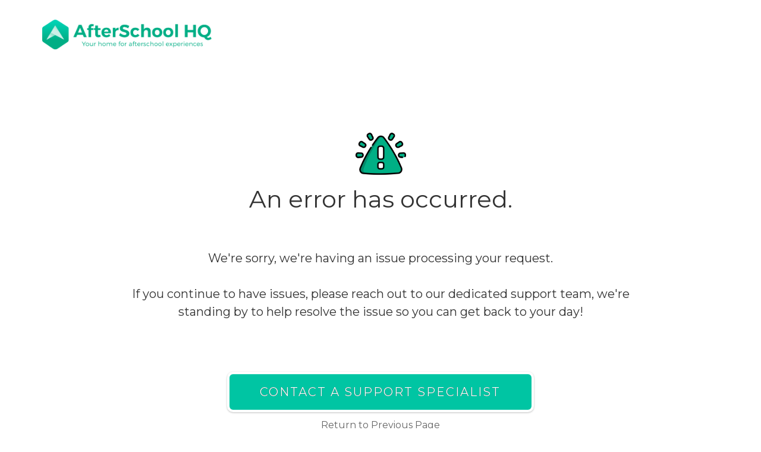

--- FILE ---
content_type: text/html
request_url: https://afterschoolhq.com/error.html
body_size: 9225
content:
<!doctype html>
<html>
<head>
	<meta charset="utf-8">
	<meta name="keywords" content="">
	<meta name="description" content="">
	<meta name="viewport" content="width=device-width, initial-scale=1.0, viewport-fit=cover">
	<link rel="canonical" href="https://afterschoolhq.com/Error.html" />
	<link rel="shortcut icon" type="image/png" href="favicon.png">

	<link rel="stylesheet" type="text/css" href="./css/bootstrap.min.css?6177">
	<link rel="stylesheet" type="text/css" href="style.css?5735">
	<link rel="stylesheet" type="text/css" href="./css/animate.min.css?3889">
	<link rel="stylesheet" type="text/css" href="./css/all.min.css">
	<link rel="stylesheet" type="text/css" href="./css/ionicons.min.css">
	<link rel="stylesheet" type="text/css" href="./css/feather.min.css">
	<link href='https://fonts.googleapis.com/css?family=Montserrat&display=swap&subset=latin,latin-ext' rel='stylesheet' type='text/css'>
	<title>Error</title>
	<!-- Google Tag Manager -->
	<script>
		(function (w, d, s, l, i) {
			w[l] = w[l] || []; w[l].push({
				'gtm.start':
					new Date().getTime(), event: 'gtm.js'
			}); var f = d.getElementsByTagName(s)[0],
				j = d.createElement(s), dl = l != 'dataLayer' ? '&l=' + l : ''; j.async = true; j.src =
					'https://www.googletagmanager.com/gtm.js?id=' + i + dl; f.parentNode.insertBefore(j, f);
		})(window, document, 'script', 'dataLayer', 'GTM-5T7G677');</script>
	<!-- End Google Tag Manager -->

	<style>
		.nav-bar-join > li:last-child a {
			background-color: #FECB09;
			color: rgba(0,0,0,.5) !important;
			border-radius: .25rem;
			padding: auto 40px;
			font-weight: bold;
		}
	</style>

	<!--<script type='text/javascript' src="/Assets/js/smartlook.js"></script>-->
	<!-- Start of HubSpot Embed Code -->
	<script type=“text/javascript” id=“hs-script-loader” async defer src=“//js-na1.hs-scripts.com/3965995.js”></script>
	<!-- End of HubSpot Embed Code -->
	<!-- Analytics -->
	<!-- Google tag (gtag.js) -->
	<script async src="https://www.googletagmanager.com/gtag/js?id=G-0EJKHEH40Z"></script>
	<script>
		window.dataLayer = window.dataLayer || [];
		function gtag() { dataLayer.push(arguments); }
		gtag('js', new Date());
		gtag('config', 'G-0EJKHEH40Z');
	</script>
	<!-- Analytics END -->

</head>
<body>
<!-- Main container -->
<div class="page-container">
    
<!-- bloc-85 -->
<div class="bloc bgc-white" id="bloc-85">
	<div class="container bloc-sm">
		<div class="row">
			<div class="col">
				<nav class="navbar row navbar-expand-md navbar-light" role="navigation">
					<a class="navbar-brand" href="index.html"><img src="img/lazyload-ph.png" data-src="img/ahq-logo-2-1.png" alt="logo" class="lazyload" /></a>
					<button id="nav-toggle" type="button" class="ml-auto ui-navbar-toggler navbar-toggler border-0 p-0" data-toggle="collapse" data-target=".navbar-7206" aria-expanded="false" aria-label="Toggle navigation">
						<span class="navbar-toggler-icon"></span>
					</button>
				</nav>
			</div>
		</div>
	</div>
</div>
<!-- bloc-85 END -->

<!-- bloc-86 -->
<div class="bloc tc-olive-drab-7 l-bloc" id="bloc-86">
	<div class="container bloc-lg">
		<div class="row">
			<div class="col">
				<div class="row">
					<div class="col">
						<img src="img/lazyload-ph.png" data-src="img/warning.png" class="img-fluid mx-auto d-block img-warni-style lazyload" alt="warning" />
						<h1 class="mg-md tc-olive-drab-7 mx-auto d-block text-lg-center text-sm-center text-center">
							An error has occurred.
						</h1>
					</div>
				</div>
				<p class="margin-top-40 text-lg-center text-sm-center text-center p-bloc-86-style mx-auto d-block">
					We're sorry, we're having an issue processing your request.<br><br>If you continue to have issues, please reach out to our dedicated support team, we're standing by to help resolve the issue so you can get back to your day!<br><br>
				</p>
				<div class="text-center">
					<a href="https://support.afterschoolhq.com/knowledge" class="btn btn-caribbean-green btn-border margin-top-40 btn-contact-us-style btn-clean btn-lg" data-target="_blank" target="_blank">Contact a Support Specialist</a><a href="javascript: history.go(-1);" class="a-btn a-block text-lg-center margin-top-10 text-sm-center text-center">Return to Previous Page</a>
				</div>
			</div>
		</div>
	</div>
</div>
<!-- bloc-86 END -->

<!-- ScrollToTop Button -->
<a class="bloc-button btn btn-d scrollToTop" onclick="scrollToTarget('1',this)"><svg xmlns="http://www.w3.org/2000/svg" width="22" height="22" viewBox="0 0 32 32"><path class="scroll-to-top-btn-icon" d="M30,22.656l-14-13-14,13"/></svg></a>
<!-- ScrollToTop Button END-->


<!-- bloc-9 -->
<div class="bloc bloc-bg-texture texture-darken-strong bg-image-12 bgc-ghost-white" id="bloc-9">
	<div class="container bloc-lg">
		<div class="row">
			<div class="col-md-9">
				<h2 class="mg-clear text-center text-md-left h2-5-style mg-lg-sm tc-white">
					Join the mission to keep students learning and engaged, in person and online.
				</h2>
			</div>
			<div class="align-self-center col-md-3">
				<a href="https://cdn.forms-content.sg-form.com/2264ee63-3d60-11ea-bc6e-de8a795ca004" class="btn btn-block btn-lg btn-border btn-meat-brown-2" data-target="_blank" target="_blank">Subscribe</a>
			</div>
		</div>
	</div>
</div>
<!-- bloc-9 END -->

<!-- bloc-8 -->
<div class="bloc tc-platinum bgc-dark-jungle-green d-bloc" id="bloc-8">
	<div class="container bloc-lg bloc-md-lg">
		<div class="row">
			<div class="col-md-3 col-sm-6 padding-40">
				<h4 class="mg-md text-sm-left text-left tc-white">
					Contact
				</h4>
				<p>
					12175 Visionary Way<br>Suite 710<br>Fishers, Indiana 46038<br>
				</p><a href="index.html"><img src="img/lazyload-ph.png" data-src="img/ahq-flight-logo@0-75x.png" class="img-fluid footer-logo float-lg-none lazyload" alt="ahq flight-logo@0-75x" /></a>
			</div>
			<div class="col-md-3 col-sm-6 padding-40">
				<h4 class="mg-md text-sm-left text-left tc-white">
					Company
				</h4><a href="/about" class="a-btn a-block footer-link text-left ltc-platinum">About</a><a href="https://blog.afterschoolhq.com/" class="a-btn a-block ltc-platinum" data-target="_blank" target="_blank">Blog</a><a href="/contact" class="a-btn a-block footer-link text-left ltc-platinum">Contact</a><a href="/press-kit" class="a-btn a-block footer-link text-left ltc-platinum">Press Kit</a><a href="news.html" class="a-btn a-block footer-link text-left ltc-platinum">News</a><a href="/tos" class="a-btn a-block footer-link text-left ltc-platinum">Terms of Service</a><a href="/privacy" class="a-btn a-block footer-link text-left ltc-platinum">Privacy Policy</a><a href="/copyright" class="a-btn a-block footer-link text-left ltc-platinum">Copyright</a>
			</div>
			<div class="col-md-3 col-sm-6 padding-40">
				<h4 class="mg-md text-sm-left text-left tc-white">
					Learn More
				</h4><a href="https://hub.afterschoolhq.com/eans-2" class="a-btn a-block footer-link text-left ltc-platinum" data-target="_blank" target="_blank">EANS</a><a href="https://hub.afterschoolhq.com/esser" class="a-btn a-block ltc-platinum" data-target="_blank" target="_blank">ESSER</a>
			</div>
			<div class="col-md-3 col-sm-6 padding-40">
				<h4 class="mg-md text-sm-left text-left tc-white">
					Connect
				</h4>
				<div class="row">
					<div class="col-6 col-sm-2 col offset-sm-0">
						<div class="text-center">
							<a href="https://facebook.com/afterschoolhq" data-target="_blank" target="_blank"><span class="icon-md fab fa-facebook icon-ghost-white-2"></span></a>
						</div>
					</div>
					<div class="col-6 col-sm-2">
						<div class="text-center">
							<a href="https://twitter.com/afterschoolhq/" data-target="_blank" target="_blank"><span class="icon-md none fab fa-twitter icon-ghost-white-2"></span></a>
						</div>
					</div>
					<div class="col-6 col-sm-2">
						<div class="text-center">
							<a href="mailto:hello@afterschoolhq.com"><span class="icon-md far fa-envelope icon-ghost-white-2"></span></a>
						</div>
					</div>
					<div class="col-lg-2 col-6 col-sm-2">
						<div class="text-center">
							<a href="https://www.linkedin.com/company/afterschoolhq/" data-target="_blank" target="_blank"><span class="ion ion-social-linkedin icon-md icon-ghost-white-2"></span></a>
						</div>
					</div>
				</div>
				<div class="row">
					<div class="col-12">
					</div>
				</div>
			</div>
		</div>
	</div>
</div>
<!-- bloc-8 END -->

<!-- bloc-9 -->
<div class="bloc bgc-black d-bloc" id="bloc-9">
	<div class="container bloc-lg bloc-sm-lg">
		<div class="row">
			<div class="col">
				<p class="text-lg-center mx-auto d-block text-sm-center text-center">
					AfterSchool HQ is made with ❤️ in Indiana
				</p>
			</div>
		</div>
	</div>
</div>
<!-- bloc-9 END -->

</div>
<!-- Main container END -->
    


<!-- Additional JS -->
<script src="./js/jquery-3.5.1.min.js?9145"></script>
<script src="./js/bootstrap.bundle.min.js?2371"></script>
<script src="./js/blocs.min.js?9408"></script>
<script src="./js/lazysizes.min.js" defer></script><!-- Additional JS END -->


</body>
</html>


--- FILE ---
content_type: text/css
request_url: https://afterschoolhq.com/style.css?5735
body_size: 33447
content:
/*-----------------------------------------------------------------------------------
	AfterSchool HQ - New copy
	About: A shiny new Blocs website.
	Author: Sophia LeFevre
	Version: 1.0
	Built with Blocs
-----------------------------------------------------------------------------------*/
body{margin:0;padding:0;  background:#FFFFFF;  overflow-x:hidden;  -webkit-font-smoothing: antialiased;  -moz-osx-font-smoothing: grayscale;}.page-container{overflow: hidden;} a,button{transition: background .3s ease-in-out;outline: none!important;} a:hover{text-decoration: none; cursor:pointer;}.bloc{width:100%;clear:both;background: 50% 50% no-repeat;padding:0 20px;-webkit-background-size: cover;-moz-background-size: cover;-o-background-size: cover;background-size: cover;position:relative;display:flex;}.bloc .container{padding-left:0;padding-right:0;}.bloc-xl{padding:150px 20px;}.bloc-lg{padding:100px 20px;}.bloc-md{padding:50px 20px;}.bloc-sm{padding:20px;}.bloc-fill-screen{min-height:100vh;display: flex;flex-direction: column;padding-top:20px;padding-bottom:20px;}.bloc-fill-screen > .container{align-self: flex-middle;flex-grow: 1;display: flex;flex-wrap: wrap;}.bloc-fill-screen > .container > .row{flex-grow: 1;align-self: center;width:100%;}.bloc-fill-screen .fill-bloc-top-edge, .bloc-fill-screen .fill-bloc-bottom-edge{flex-grow: 0;}.bloc-fill-screen .fill-bloc-top-edge{align-self: flex-start;}.bloc-fill-screen .fill-bloc-bottom-edge{align-self: flex-end;}.full-width-bloc{padding-left:0;padding-right:0;}.full-width-bloc .row{margin-left:0;margin-right:0;}.full-width-bloc .container{width:100%;max-width:100%!important;}.full-width-bloc .carousel img{width:100%;height:auto;}.bloc-group{display:flex;}.bloc-tile-2{width:50%;}.bloc-tile-3{width:33.33333333%;}.bloc-tile-4{width:25%;}.bloc-tile-2 .container, .bloc-tile-3 .container, .bloc-tile-4 .container{width:100%;}.bloc-bg-texture::before{content:"";background-size: 2px 2px;position: absolute;top: 0;bottom: 0;left:0;right:0;}.texture-fabric::before{background: url("img/texture-fabric.png");}.texture-darken::before{background: rgba(0,0,0,0.5);}.texture-darken-strong::before{background: rgba(0,0,0,0.8);}.parallax__container {clip: rect(0, auto, auto, 0);height: 100%;left: 0;overflow: hidden;position: absolute;top: 0;width: 100%;z-index:-1;}.parallax {position: fixed;top: 0;-webkit-transform: translate3d(0, 0, 0);transform: translate3d(0, 0, 0);-webkit-transform-style: preserve-3d;transform-style: preserve-3d;width: 100%;background-position: center;background-repeat: no-repeat;background-size: cover;}.d-bloc{color:rgba(255,255,255,.7);}.d-bloc button:hover{color:rgba(255,255,255,.9);}.d-bloc .icon-round,.d-bloc .icon-square,.d-bloc .icon-rounded,.d-bloc .icon-semi-rounded-a,.d-bloc .icon-semi-rounded-b{border-color:rgba(255,255,255,.9);}.d-bloc .divider-h span{border-color:rgba(255,255,255,.2);}.d-bloc .a-btn,.d-bloc .navbar a, .d-bloc a .icon-sm, .d-bloc a .icon-md, .d-bloc a .icon-lg, .d-bloc a .icon-xl, .d-bloc h1 a, .d-bloc h2 a, .d-bloc h3 a, .d-bloc h4 a, .d-bloc h5 a, .d-bloc h6 a, .d-bloc p a{color:rgba(255,255,255,.6);}.d-bloc .a-btn:hover,.d-bloc .navbar a:hover,.d-bloc a:hover .icon-sm, .d-bloc a:hover .icon-md, .d-bloc a:hover .icon-lg, .d-bloc a:hover .icon-xl, .d-bloc h1 a:hover, .d-bloc h2 a:hover, .d-bloc h3 a:hover, .d-bloc h4 a:hover, .d-bloc h5 a:hover, .d-bloc h6 a:hover, .d-bloc p a:hover{color:rgba(255,255,255,1);}.d-bloc .navbar-toggle .icon-bar{background:rgba(255,255,255,1);}.d-bloc .btn-wire,.d-bloc .btn-wire:hover{color:rgba(255,255,255,1);border-color:rgba(255,255,255,1);}.d-bloc .card{color:rgba(0,0,0,.5);}.d-bloc .card button:hover{color:rgba(0,0,0,.7);}.d-bloc .card icon{border-color:rgba(0,0,0,.7);}.d-bloc .card .divider-h span{border-color:rgba(0,0,0,.1);}.d-bloc .card .a-btn{color:rgba(0,0,0,.6);}.d-bloc .card .a-btn:hover{color:rgba(0,0,0,1);}.d-bloc .card .btn-wire, .d-bloc .card .btn-wire:hover{color:rgba(0,0,0,.7);border-color:rgba(0,0,0,.3);}.d-bloc .card,.l-bloc{color:rgba(0,0,0,.5);}.d-bloc .card button:hover,.l-bloc button:hover{color:rgba(0,0,0,.7);}.l-bloc .icon-round,.l-bloc .icon-square,.l-bloc .icon-rounded,.l-bloc .icon-semi-rounded-a,.l-bloc .icon-semi-rounded-b{border-color:rgba(0,0,0,.7);}.d-bloc .card .divider-h span,.l-bloc .divider-h span{border-color:rgba(0,0,0,.1);}.d-bloc .card .a-btn,.l-bloc .a-btn,.l-bloc .navbar a,.l-bloc a .icon-sm, .l-bloc a .icon-md, .l-bloc a .icon-lg, .l-bloc a .icon-xl, .l-bloc h1 a, .l-bloc h2 a, .l-bloc h3 a, .l-bloc h4 a, .l-bloc h5 a, .l-bloc h6 a, .l-bloc p a{color:rgba(0,0,0,.6);}.d-bloc .card .a-btn:hover,.l-bloc .a-btn:hover,.l-bloc .navbar a:hover, .l-bloc a:hover .icon-sm, .l-bloc a:hover .icon-md, .l-bloc a:hover .icon-lg, .l-bloc a:hover .icon-xl, .l-bloc h1 a:hover, .l-bloc h2 a:hover, .l-bloc h3 a:hover, .l-bloc h4 a:hover, .l-bloc h5 a:hover, .l-bloc h6 a:hover, .l-bloc p a:hover{color:rgba(0,0,0,1);}.l-bloc .navbar-toggle .icon-bar{color:rgba(0,0,0,.6);}.d-bloc .card .btn-wire,.d-bloc .card .btn-wire:hover,.l-bloc .btn-wire,.l-bloc .btn-wire:hover{color:rgba(0,0,0,.7);border-color:rgba(0,0,0,.3);}.voffset{margin-top:30px;}.hero .hero-nav{padding-left:inherit;padding-right:inherit;}.navbar-dark .nav .dropdown-menu .nav-link{color: rgb(64, 64, 64);}.nav-special{overflow-y:scroll;}.nav-special .site-navigation{top:0;left:0;width:100%;position: relative!important;max-width: 100%!important;z-index: 1000;}.nav-special .nav > li{width:100%;background: none!important;border:0!important;}.nav-special.collapsing{-webkit-transition: none;transition: none;height:100%!important;background: none!important;}.nav-special .navbar-nav .show .dropdown-menu{position: relative!important;transform: none!important;float: none;width: 100%;margin-top: 0;background-color: transparent;-webkit-box-shadow: none;box-shadow: none;border: 0;}.nav-special .nav .dropdown-menu .nav-link{color:#FFF;}.blocsapp-special-menu{position: absolute;z-index:10000;}.nav-special.fullscreen-nav .caret,.nav-special.fullscreen-nav .dropdown-menu .dropdown .caret{border-width: 8px;}.nav-special .navbar-nav .show>.nav-link{color:#FFF;}.navbar-toggle{transition: all .1s linear;}.selected-nav{opacity: 0;transform: scale(0.3);transition: all .1s linear;}.close-special-menu{position: fixed;display: block;width: 25px;height:25px;top:16px;right:10px;z-index: 10000;}.nav-invert .sidebar-nav .close-special-menu{left:260px;}.close-special-menu .close-icon{display: block;width:100%;height:1px;transform: rotate(45deg);margin-top:12px;}.close-special-menu .close-icon:after{content:"";display:inherit;width:inherit;height:inherit;background: inherit;transform: rotate(90deg);}.lock-scroll{overflow:hidden;transition: background .3s linear;}.nav-special::-webkit-scrollbar{-webkit-appearance: none;width:0;height:0;}.nav-special .dropdown-menu .dropdown .caret{border-top-color: rgba(255,255,255,.8);border-right-color: transparent;border-bottom-color: transparent;border-left-color: transparent;margin: 0 0 0 5px;float: none;}.blocsapp-special-menu .site-navigation.pull-right{float:none!important;}.close-special-menu .close-icon{background:#fff;}.blocsapp-special-menu blocsnav{background: #000;}.nav-special.fullscreen-nav{width: 100%;right: 0;top: 0;bottom: 0;opacity: 0;z-index: 1000;position: fixed;transition: all .2s linear;} .nav-special.fullscreen-nav.open-up{transform: translateY(1000px);} .nav-special.fullscreen-nav.open-down{transform: translateY(-1000px);} .nav-special.fullscreen-nav.open-left{transform: translateX(-1000px);} .nav-special.fullscreen-nav.open-right{transform: translateX(1000px);} .nav-special.fullscreen-nav .nav > li a,.nav-special.fullscreen-nav .nav .dropdown-menu > li > a{color:rgba(255,255,255,.8);text-align: center;font-size: 28px;} .nav-special.fullscreen-nav .nav > li a:hover{color:#FFF;} .open.nav-special.fullscreen-nav{opacity: 1;transition: all .2s linear;}.nav-special.fullscreen-nav .site-navigation{text-align:center;margin-top:10%!important;}.nav-special.fullscreen-nav .close-special-menu{right:20px;} .open.nav-special.fullscreen-nav.open-left,  .open.nav-special.fullscreen-nav.open-right,  .open.nav-special.fullscreen-nav.open-down, .open.nav-special.fullscreen-nav.open-up{transform: translateY(0);}.navbar-light .navbar-nav .nav-link {color: rgb(64, 64, 64);}.btco-menu li > a {padding: 10px 15px;color: #000;}.btco-menu .active a:focus,.btco-menu li a:focus ,.navbar > .show > a:focus{background: transparent;outline: 0;}.dropdown-menu .show > .dropdown-toggle::after{transform: rotate(-90deg);}.mg-clear{margin:0;}.mg-sm{margin-top:10px;margin-bottom:5px;}.mg-md{margin-top:10px;margin-bottom:20px;}.mg-lg{margin-top:10px;margin-bottom:40px;}img.mg-sm,img.mg-md,img.mg-lg{margin-top: 0;}img.mg-sm{margin-bottom:10px;}img.mg-md{margin-bottom:30px;}img.mg-lg{margin-bottom:50px;}.btn-d,.btn-d:hover,.btn-d:focus{color:#FFF;background:rgba(0,0,0,.3);}button{outline: none!important;}.btn-clean{border:1px solid rgba(0,0,0,.08);border-bottom-color:rgba(0,0,0,.1);text-shadow:0 1px 0 rgba(0,0,1,.1);box-shadow: 0 1px 3px rgba(0,0,1,.25), inset 0 1px 0 0 rgba(255,255,255,.15);}.btn-wire{background:transparent!important;border:2px solid transparent;}.btn-wire:hover{background:transparent!important;border:2px solid transparent;}.btn-xl{padding: 16px 40px;font-size: 28px;}.a-block{width:100%;text-align:left;display: inline-block;}.text-center .a-block{text-align:center;}.icon-spacer{margin-right:5px;}.dropdown a .caret{margin:0 0 0 5px}.btn-dropdown .dropdown-menu .dropdown{padding: 3px 20px;}.icon-md{font-size:30px!important;}.img-rd-md{border-radius:20px;}.img-rd-lg{border-radius:34px;}.blockquote{padding:0 20px;border-left:2px solid;}.blockquote.text-right{border-left:0;border-right:2px solid;}.card-sq, .card-sq .card-header, .card-sq .card-footer{border-radius:0;}.card-rd{border-radius:30px;}.card-rd .card-header{border-radius:29px 29px 0 0;}.card-rd .card-footer{border-radius:0 0 29px 29px;}.divider-h{padding:20px 0;width:100%;display:inline-block;}.divider-h span{display: block;border-top:1px solid transparent;}.divider-half{width: 50%;margin: 0 auto;}.dropdown-menu .divider-h,.dropdown-menu .divider-half{padding:0;}.form-control{border-color:rgba(0,0,0,.1);box-shadow:none;}.scroll-fx-in-range{will-change: opacity;}.scrollToTop{width:36px;height:36px;padding:5px;position:fixed;bottom:20px;right:20px;opacity:0;z-index:999;transition: all .3s ease-in-out;pointer-events:none;}.showScrollTop{opacity: 1;pointer-events:all;}.scroll-to-top-btn-icon{fill: none;stroke: #fff;stroke-width: 2px;fill-rule: evenodd;stroke-linecap:round;}.blocsapp-device-imac{background-repeat:no-repeat;background-size:contain;background-position:center;display: block;width:100%;height:auto;padding: 4% 8.5% 23.7%;background-image:url("img/Apple-iMac.png");}.blocsapp-device-imac.imac-pro{background-image:url("img/Apple-iMac-Pro.png");}.blocsapp-device-imac img{width:100%;height:auto;margin: 0 auto;}.blocsapp-device-imac .embed-responsive::before{padding-top: 56.25%;}.blocsapp-device-mb{background-repeat:no-repeat;background-size:contain;background-position:center;display: block;width:100%;height:auto;padding: 3.6% 15% 7.5%;}.blocsapp-device-mb img{width:100%;height:auto;margin: 0 auto;}.blocsapp-device-mb .embed-responsive::before{padding-top: 56.25%;}.blocsapp-device-mb .embed-responsive{padding-bottom: 8%;}.blocsapp-device-mbp-space-grey{background-image:url("img/Apple-Macbook-Pro-Space-Grey.png");}.object-hidden{display:none;}h1,h2,h3,h4,h5,h6,p,label,.btn,a{font-family:"Montserrat";}.container{max-width:1140px;}.padding-40{padding:40px 40px 40px 40px;}.footer-logo{height:75px;}.h3-style{font-family:Montserrat;font-size:22px;color:#FFFFFF!important;width:52.28%;}.h1-style{font-family:Montserrat;opacity:1.0;font-size:38px;color:#FFFFFF!important;width:42.75%;}.navbar-brand img{height:50px;}.h3-2-style{font-family:Montserrat;width:100%;font-size:30px;line-height:32px;}.green-background{color:#FEFFFE!important;background-color:#DDEAE0;font-family:"Montserrat";padding-right:5px;padding-left:5px;border-radius:10px 10px 10px 10px;}.feature-image{height:160px;}.margin-20{margin:20px 20px 20px 20px;}.carousel-caption-area{opacity:0.9;background-color:#00517C;padding:40px 40px 40px 40px;border-radius:6px 6px 6px 6px;}.benefit-image{height:69px;}.blue-background{background-color:#00527F;color:#FEFFFE!important;}.row-marginless{margin:0px 0px 0px 0px;padding:0px 0px 0px 0px;}.get-started-title{height:80px;font-weight:bold;text-align:center;}.get-started-subtitle{text-transform:uppercase;font-weight:bold;margin-top:40px;text-align:center;font-size:18px;height:40px;}.p-style{width:100%;}.img-style{width:300px;height:240px;border-radius:0px 0px 0px 0px;}.navbar-signup{background-color:#00AE83;padding-right:10px;padding-left:10px;font-weight:bold;color:#FEFFFF!important;font-family:"Montserrat";border-radius:10px 10px 10px 10px;}.padding-20{padding:20px 20px 20px 20px;}.margin-v-20{margin-top:20px;margin-bottom:20px;}.dropdown-menu{width:200px;font-size:0.8rem;border-radius:0px 0px 0px 0px;}.dropdown-menu nav-item{font-size:0.8rem;}.p-138-style{font-size:20px;}.p-bloc-65-style{font-size:20px;}.h1-bloc-69-style{font-size:80px;}.h1-24-style{font-size:40px;}.ips-row{padding-top:20px;}.school-info-holder{padding:20px 20px 20px 20px;}.school-card{background-color:#FFFFFF;min-height:250px;margin-bottom:10px;box-shadow:0px 4px 7px rgba(0,0,0,0.20);}.school-address{color:#9A9B9A!important;font-size:14px;}.text-center{text-align:center;}.card-btn-holder{background-color:#F6F7F6;width:100%;padding:20px 20px 20px 20px;}.btn-green{background-color:#00B182;padding-left:20px;padding-right:20px;text-transform:none;max-width:300px;font-weight:600;text-align:center;width:100%;color:#FEFFFE!important;border-radius:5px 5px 5px 5px;}.school-card-title{font-size:24px;}.school-details{padding:40px 40px 40px 40px;}.p-bloc-24-style{width:0%;}.img-2-style{width:361px;border-radius:32px 32px 32px 32px;}.h3-bloc-1-style{font-size:27px;width:67.21%;}.p-1-style{font-size:16px;width:100%;}.p-2-style{font-size:20px;}.p-3-style{font-size:20px;}.steps-img{margin-bottom:25px;}.img-placeholder-us-style{width:200px;height:200px;}.img-3-style{width:110px;height:100px;}.img-4-style{width:110px;height:100px;}.h1-bloc-0-style{font-size:38px;letter-spacing:1px;color:#FFFFFF!important;width:100%;}.h2-style{font-size:32px;width:94.44%;color:#FFFFFF!important;}.h1-how-it-works-style{font-size:32px;background-color:transparent;font-family:"Montserrat";line-height:38px;}.h2-3-style{width:100%;font-size:30px;}.btn-color{color:#00c5a3;width:42.01%;}.btn-style{width:49.74%;padding-top:10px;padding-bottom:10px;}.h2-bloc-1-style{font-size:30px;}.h3-1-style{font-size:25px;}.h3-48874-style{font-size:25px;}.h3-3-style{font-size:25px;}.p-bloc-2-style{width:98.13%;}.h4-style{width:100%;font-size:28px;}.h5-style{width:94.68%;}.scroll-btn-icon{margin-left:10px;margin-top:5px;}.how-it-works-img{box-shadow:7px -7px 16px rgba(0,0,0,0.15);width:90%;margin:20px 0px 20px 0px;}.h5-bloc-26-style{font-size:24px;}.h2-5-style{font-size:28px;width:88.3%;}.feature-profiles{background-position:left center;margin:0px -50px -50px -50px;}.p-bloc-0-style{width:82.93%;font-size:24px;}.row-style{width:100%;}.h5-18-style{width:87.2%;}.h2-38-style{width:90%;font-size:28px;}.h2-section-title{margin-bottom:50px;}.btn-53-style{width:55.49%;padding-top:14px;padding-bottom:14px;}.h3-bloc-single-style{font-size:26px;}.h3-44-style{font-size:26px;}.h3-45-style{font-size:26px;}.h3-bloc-multi-style{font-size:26px;}.h3-47-style{font-size:26px;}.h3-48-style{font-size:26px;}.h5-color{color:#ffffff;}.img-logo-whi-style{width:300px;}.margin-top-60{margin-top:60px;}.p-163-style{width:100%;font-size:16px;}.p-164-style{font-size:16px;}.p-170-style{font-size:17px;line-height:20px;}.p-166-style{width:100%;}.img-122-style{height:150px;width:150px;}.h3-63-style{width:76.46%;}.margin-bottom-60{margin-bottom:60px;}.h2-42-style{font-size:28px;width:100%;}.h6-style{font-size:20px;width:70.98%;}.h1-bloc-64-style{font-size:35px;}.p-bloc-64-style{font-size:14px;}.btn-join-now-style{width:100%;}.img-121-style{height:150px;width:150px;}.h3-46-style{width:100%;font-size:18px;}.carousel-style{width:15.45%;}.p-48564-style{width:59.09%;font-size:18px;}.h2-feature-title-style{font-size:26px;}.img-123-style{width:150px;}.img-s-weinbrec-style{width:150px;height:150px;}.img-v-hern-style{width:150px;height:150px;}.img-a-beke-style{width:150px;height:150px;}.margin-top-40{margin-top:40px;}.h1-bloc-5-style{font-size:32px;}.h3-bloc-96-style{font-size:32px;}.white-card{background-color:transparent;background-position:left center;border-style:none;box-shadow:4px 5px 8px rgba(0,0,0,0.20);padding:25px 25px 25px 25px;border-radius:10px 10px 10px 10px;}.img-154-style{width:293px;}.h2-53-style{font-size:32px;}.text-span-color{color:#00b996;}.img-image--style{width:200px;}.padding-bottom-40{padding-bottom:40px;}.p-1-bloc-0-style{width:52.51%;font-size:12px;}.h3-bloc-8-style{font-size:32px;}.h2-bloc-0-style{font-size:20px;width:94.05%;}.feature-col-mt{margin-top:29px;}.hero-first-col-mb{margin-bottom:30px;}.h1-1-style{font-size:38px;width:97.48%;}.img-bloc-0-style{width:390px;}.margin-top-10{margin-top:10px;}.h6-bloc-101-style{font-size:24px;width:71.07%;}.h2-bloc-101-style{font-size:36px;width:77.24%;}.btn-border{font-family:"Montserrat";text-transform:uppercase;letter-spacing:2px;text-shadow:0px 0px 0px #000000;border-style:solid;border-color:#FEFFFF!important;background-repeat:repeat;font-weight:500;padding:15px 20px 15px 20px;border-radius:10px 10px 10px 10px;border-width:4px 4px 4px 4px;}.padding-top-40{padding-top:40px;}.font-regular{font-family:"Montserrat";font-weight:300;font-size:24px;}.h3-bloc-2-style{width:82.73%;}.btn-bloc-5-style{width:55.85%;}.btn-border-green{font-family:"Montserrat";text-transform:uppercase;letter-spacing:2px;text-shadow:0px 0px 0px #000000;border-style:solid;border-color:#00C5A3!important;background-repeat:repeat;font-weight:500;color:transparent!important;padding:15px 20px 15px 20px;border-radius:10px 10px 10px 10px;border-width:4px 4px 4px 4px;}.btn-sign-up-style{width:66.92%;}.h2-bloc-10-style{font-size:30px;}.h2-bloc-11-style{font-size:30px;}.h2-bloc-12-style{font-size:30px;}.h3-bloc-13-style{font-size:30px;width:92%;}.h2-benefits-style{font-size:30px;}.h2-bloc-15-style{font-size:30px;}.h3-bloc-18-style{font-size:30px;}.h2-bloc-23-style{width:91.83%;font-size:30px;}.h2-bloc-25-style{font-size:30px;}.h3-bloc-28-style{font-size:30px;}.btn-26-style{width:82.84%;}.h2-bloc-59-style{font-size:30px;}.btn-63-style{width:74.17%;}.btn-64-style{width:63.13%;font-weight:bold;}.btn-learn-more-style{width:33.9%;}.btn-11-style{width:33.05%;}.btn-15-style{width:33.05%;}.btn-25-style{width:33.17%;}.h2-32-style{font-size:30px;}.img-88-style{width:308px;}.p-13575-style{font-size:20px;}.h1-46-style{font-size:30px;}.p-246-style{font-size:20px;}.p-247-style{font-size:20px;width:88.99%;}.h5-44-style{width:77.78%;font-size:24px;}.btn-82-style{width:67.08%;}.btn-send-an-email-style{width:67.71%;}.h2-bloc-169-style{font-size:22px;width:100%;}.img-195-style{width:450px;}.p-253-style{font-size:18px;width:78.63%;}.p-249-style{font-size:18px;width:76.1%;}.p-255-style{font-size:18px;}.p-256-style{font-size:18px;}.p-257-style{font-size:17px;line-height:24px;}.p-258-style{font-size:18px;}.h3-79-style{width:72.72%;}.p-16310-style{width:75.7%;font-size:18px;}.card-style{width:100%;}.card-footer-style{height:25px;}.card-footer-2-style{height:25px;}.h3-2991-style{font-size:18px;}.h3-12269-style{font-size:19px;}.p-19485-style{font-size:17px;line-height:24px;}.h3-78-style{font-size:17px;line-height:24px;}.p-259-style{width:100%;font-size:14px;line-height:24px;}.card-min-height{min-height:150px;}.card-body-style{height:157px;}.btn-download-style{width:32.89%;}.padding-margin-0{margin:0px 0px 0px 0px;padding:0px 0px 0px 0px;}.pricing-min-height{min-height:550px;max-height:550px;border-color:transparent!important;border-style:_popUpItemAction:;border-bottom-right-radius:0px;border-bottom-left-radius:0px;}.p-bloc-84-style{font-size:28px;}.btn-apply-now-style{width:37.11%;}.p-269-style{font-size:12px;}.card-btn{border-top-left-radius:0px;border-top-right-radius:0px;margin-top:-5px;}.h3-bloc-101-style{font-size:16px;}.margin-bottom-negative-5{margin-bottom:-5px;}.img-warni-style{width:85px;}.img-104-style{width:100px;}.list-style{width:100%;}.p-bloc-89-style{font-size:20px;}.p-bloc-86-style{font-size:20px;width:77.98%;}.img-101-style{width:100px;}.p-123-style{font-size:20px;width:77.54%;}.btn-contact-us-style{width:45.26%;}.btn-bloc-84-style{width:43.51%;}.img-186-style{width:300px;}.img-frame-1-style{width:200px;}.mymenu-dropdown{font-family:"Montserrat";}.p-220-style{width:79.82%;}.left-side-border{border-color:#FFBA5A!important;padding-left:10px;border-style:solid;border-width:0px 0px 0px 1px;}.h3-56-style{font-size:26px;}.h3-feature-title-style{font-size:26px;}.right-side-border{padding-right:10px;border-style:solid;border-color:#FFB641!important;border-width:0px 1px 0px 0px;}.btn-set-1{font-family:"Montserrat";font-size:20px;font-weight:500;box-shadow:-2px 3px 8px rgba(0,0,0,0.20);padding:15px 25px 15px 25px;}.btn-set-2{font-family:"Montserrat";font-size:20px;font-weight:500;box-shadow:-2px 3px 8px rgba(0,0,0,0.20);padding:15px 25px 15px 25px;}.p-223-style{width:90.48%;line-height:16px;font-size:18px;}.p-224-style{width:90.39%;}.h4-66-style{font-size:16px;}.p-229-style{width:84.32%;}.btn-52-style{width:75.33%;}.h3-bloc-168-style{width:100%;}.p-bloc-168-style{width:82.53%;}.p-bloc-158-style{width:73.25%;}.h1-44-style{font-size:38px;width:85.59%;}.h2-59-style{font-size:22px;width:80.9%;}.h3-bloc-164-style{width:100%;line-height:35px;}.h1-45-style{font-size:38px;width:84.86%;}.h2-63-style{font-size:22px;width:78.92%;}.h1-bloc-86-style{font-size:36px;}.h1-pricing-style{font-size:38px;}.btn-button-style{width:70.55%;}.h5-78-style{font-size:18px;}.h4--39-mo-style{font-size:20px;}.p-267-style{font-size:12px;}.link-style{text-decoration:underline;}.p-275-style{font-size:12px;}.link-free-trial-style{text-decoration:underline;}.p-286-style{font-size:12px;}.p-260-style{font-size:12px;}.link-0-style{text-decoration:underline;}.h5-84-style{width:100%;}.btn-67-style{width:22.81%;}.h2-71-style{font-size:28px;}.h2-72-style{font-size:28px;}.h2-bloc-16-style{width:50.58%;font-size:22px;}.h1-bloc-16-style{width:45.19%;}.h3-9-style{width:58.16%;}.img-frame-9-285-29-style{width:360px;}.h4-bloc-71-style{width:62.19%;font-size:28px;}.p-300-style{font-size:22px;width:77.89%;}.btn-70-style{width:34.82%;}.img-158-style{width:351px;}.h4-72-style{font-size:20px;}.h4-73-style{font-size:20px;}.h4-74-style{font-size:20px;}.p-309-style{width:80%;}.h3-69-style{width:80%;}.btn-width-275{width:275px;}.h2-66-style{width:100%;}.bgc-dark-jungle-green{background-color:#282828;}.bgc-platinum{background-color:#DDEAE0;}.bgc-caribbean-green{background-color:#00C5A3;}.bgc-white{background-color:#FFFFFF;}.bgc-platinum-2{background-color:rgba(221,234,224,0.20);}.bgc-dark-cerulean{background-color:#00517C;}.bgc-ocean-boat-blue{background-color:#007CBA;}.bgc-caribbean-green-2{background-color:#00C5A3;}.bgc-dark-jungle-green-2{background-color:#282828;}.bgc-white-smoke{background-color:#F7F7F7;}.bgc-ghost-white{background-color:#F7F7FF;}.bgc-ghost-white-2{background-color:#F7F7FF;}.bgc-platinum-3{background-color:rgba(221,234,224,0.2);}.bgc-black{background-color:#000000;}.tc-white{color:#FFFFFF!important;}.tc-caribbean-green{color:#00C5A3!important;}.tc-outer-space{color:#494949!important;}.tc-dark-jungle-green{color:#282828!important;}.tc-caribbean-green-2{color:#00C5A3!important;}.tc-dark-jungle-green-2{color:#282828!important;}.tc-olive-drab-7{color:#333333!important;}.tc-black{color:#000000!important;}.tc-ghost-white{color:#F7F7FF!important;}.tc-outer-space-2{color:#494949!important;}.tc-platinum{color:#DDEAE0!important;}.btn-caribbean-green{background:#00C5A3;color:#FFFFFF!important;}.btn-caribbean-green:hover{background:#009e82!important;color:#FFFFFF!important;}.btn-platinum{background:#DDEAE0;color:rgba(0,0,0,.5)!important;}.btn-platinum:hover{background:#b1bbb3!important;color:rgba(0,0,0,.5)!important;}.btn-dark-cerulean{background:#00517C;color:#FFFFFF!important;}.btn-dark-cerulean:hover{background:#004163!important;color:#FFFFFF!important;}.btn-android-green{background:#A8AF28;color:#FFFFFF!important;}.btn-android-green:hover{background:#868c20!important;color:#FFFFFF!important;}.btn-dark-jungle-green{background:#282828;color:#FFFFFF!important;}.btn-dark-jungle-green:hover{background:#202020!important;color:#FFFFFF!important;}.btn-glaucous{background:#547AB6;color:#FFFFFF!important;}.btn-glaucous:hover{background:#436292!important;color:#FFFFFF!important;}.btn-white{background:#FFFFFF;color:rgba(0,0,0,.5)!important;}.btn-white:hover{background:#cccccc!important;color:rgba(0,0,0,.5)!important;}.btn-meat-brown{background:#E5B035;color:#FFFFFF!important;}.btn-meat-brown:hover{background:#b78d2a!important;color:#FFFFFF!important;}.btn-ocean-boat-blue{background:#007CBA;color:#FFFFFF!important;}.btn-ocean-boat-blue:hover{background:#006395!important;color:#FFFFFF!important;}.btn-meat-brown-2{background:#E5B035;color:#FFFFFF!important;}.btn-meat-brown-2:hover{background:#b78d2a!important;color:#FFFFFF!important;}.wire-btn-caribbean-green{color:#00C5A3!important;border-color:#00C5A3!important;}.ltc-white{color:#FFFFFF!important;}.ltc-white:hover{color:#cccccc!important;}.ltc-outer-space{color:#494949!important;}.ltc-outer-space:hover{color:#3a3a3a!important;}.ltc-olive-drab-7{color:#333333!important;}.ltc-olive-drab-7:hover{color:#292929!important;}.ltc-caribbean-green{color:#00C5A3!important;}.ltc-caribbean-green:hover{color:#009e82!important;}.ltc-dark-cerulean{color:#00517C!important;}.ltc-dark-cerulean:hover{color:#004163!important;}.ltc-platinum{color:#DDEAE0!important;}.ltc-platinum:hover{color:#b1bbb3!important;}.icon-caribbean-green{color:#00C5A3!important;border-color:#00C5A3!important;}.icon-white{color:#FFFFFF!important;border-color:#FFFFFF!important;}.icon-ghost-white{color:rgba(247,247,255,0.50)!important;border-color:rgba(247,247,255,0.50)!important;}.icon-ghost-white-2{color:#F7F7FF!important;border-color:#F7F7FF!important;}.bg-092515-SeattleHigh5-Globalist-JT006{background-image:url("img/092515-SeattleHigh5-Globalist-JT006.jpg");}.bg-smiling-group{background-image:url("img/smiling-group.png");}.bg-image-9{background-image:url("img/image-9.png");}.bg-image-12{background-image:url("img/image-12.png");}.bg-image-14{background-image:url("img/image-14.jpg");}.bg-pencil-banner{background-image:url("img/pencil-banner.jpg");}.bg-image-2{background-image:url("img/image-2.png");}.bg-image-3-1800x900-1{background-image:url("img/image-3-1800x900-1.png");}.bg-banner-classroom{background-image:url("img/banner-classroom.jpg");}.bg-frank-mckenna-LhOjrOlcLx4-unsplash{background-image:url("img/frank-mckenna-LhOjrOlcLx4-unsplash.jpg");}.bg-gabriel-baranski-vGICUyYW2CE-unsplash{background-image:url("img/gabriel-baranski-vGICUyYW2CE-unsplash.jpg");}.bg-image-3-1800x900-1{background-image:url("img/image-3-1800x900-1.png");}.bg-image-1800x900-1{background-image:url("img/image-1800x900-1.png");}.bg-patricia-prudente-eo0VBI3Q8Ss-unsplash{background-image:url("img/patricia-prudente-eo0VBI3Q8Ss-unsplash.jpg");}.bg-smartmockups-kkzyv86k{background-image:url("img/smartmockups_kkzyv86k.jpg");}.bg-adam-winger-jemgmDw4LJ4-unsplash{background-image:url("img/adam-winger-jemgmDw4LJ4-unsplash.jpg");}.bg-image-1800x900-1{background-image:url("img/image-1800x900-1.png");}.bg-image-3-1800x900-1{background-image:url("img/image-3-1800x900-1.png");}.bg-man-with-backpack{background-image:url("img/man-with-backpack.jpg");}.bg-Frame-202-2811-29{background-image:url("img/Frame%202%2811%29.png");}.bg-Group-2035-281-29{background-image:url("img/Group%2035%281%29.png");}.bg-Frame-208-286-29{background-image:url("img/Frame%208%286%29.png");}@media (min-width: 576px) {  .bloc-xxl-sm{padding:200px 20px;}  .bloc-xl-sm{padding:150px 20px;}  .bloc-lg-sm{padding:100px 20px;}  .bloc-md-sm{padding:50px 20px;}  .bloc-sm-sm{padding:20px;}  .bloc-no-padding-sm{padding:0 20px;}}@media (min-width: 768px) {  .bloc-xxl-md{padding:200px 20px;}  .bloc-xl-md{padding:150px 20px;}  .bloc-lg-md{padding:100px 20px;}  .bloc-md-md{padding:50px 20px;}  .bloc-sm-md{padding:20px 20px;}  .bloc-no-padding-md{padding:0 20px;}}@media (min-width: 992px) {  .bloc-xxl-lg{padding:200px 20px;}  .bloc-xl-lg{padding:150px 20px;}  .bloc-lg-lg{padding:100px 20px;}  .bloc-md-lg{padding:50px 20px;}  .bloc-sm-lg{padding:20px;}  .bloc-no-padding-lg{padding:0 20px;}}@media (max-width: 1024px){  .bloc.full-width-bloc, .bloc-tile-2.full-width-bloc .container, .bloc-tile-3.full-width-bloc .container, .bloc-tile-4.full-width-bloc .container{ padding-left: 0;   padding-right: 0;  }}@media (max-width: 991px){  .container{width:100%;}  .bloc{padding-left: constant(safe-area-inset-left);padding-right: constant(safe-area-inset-right);}   .bloc-group, .bloc-group .bloc{display:block;width:100%;}}@media (max-width: 767px){  .bloc-tile-2 .container, .bloc-tile-3 .container, .bloc-tile-4 .container{ padding-left:0;padding-right:0;  }  .btn-dwn{   display:none;   }  .voffset{ margin-top:5px;  }  .voffset-md{ margin-top:20px;  }  .voffset-lg{ margin-top:30px;  }  form{ padding:5px;  }  .close-lightbox{ display:inline-block;  }  .blocsapp-device-iphone5{ background-size: 216px 425px; padding-top:60px; width:216px; height:425px;  }  .blocsapp-device-iphone5 img{ width: 180px; height: 320px;  }}@media (max-width: 991px){.navbar-brand img{height:80px;}.btn-style{width:66.71%;}.h2-style{width:78.55%;}.h1-style{width:100%;}.h2-5-style{width:90.4%;}.btn-join-now-style{width:100%;}.mt-md-0{}.mt-md-4{}.btn-bloc-84-style{width:67.97%;}.btn-contact-us-style{width:64.48%;}}@media (max-width: 767px){.margin-20{margin:20px 20px 20px 20px;}.carousel-caption-area{padding-bottom:20px;padding-top:20px;}.p-bloc-4-style{width:100%;}.text-right{}.text-left{}.text-center{}.h2-style{width:100%;font-size:24px;}.btn-style{width:73.76%;}.h2-3-style{width:100%;}.btn-color{width:100%;padding-top:10px;padding-bottom:10px;}.h1-bloc-3-style{width:100%;font-size:25px;}.h1-style{font-size:40px;}.h2-5-style{width:99.62%;}.p-bloc-0-style{font-size:18px;width:94.11%;}.h1-bloc-0-style{font-size:30px;width:100%;}.btn-join-now-style{width:100%;}.img-bloc-109-style{width:388px;}.img-myips-logo-style{width:414px;}.img-5e1cfc6e7fd-style{width:437px;}.padding-40{}.p-1-bloc-0-style{width:100%;}.h2-bloc-1-style{font-size:28px;}.h1-1-style{width:75.98%;}.h6-bloc-101-style{width:82.5%;}.btn-bloc-148-style{width:100%;}.btn-bloc-5-style{width:98.77%;}.margin-bottom-60{}.btn-82-style{width:100%;}.btn-send-an-email-style{width:93.55%;}.btn-contact-us-style{width:75.48%;}.btn-bloc-84-style{width:86.12%;}.p-bloc-214-style{width:80.14%;}.btn-70-style{width:69.83%;}.mg-sm-sm{margin-top:10px;margin-bottom:5px;}.mg-lg-sm{margin-top: 10px;margin-bottom:40px;}}@media (max-width: 575px){.padding-40{}.footer-link{text-align:center;}.p-style{font-size:8px;width:100%;}.navbar-brand img{height:30px;}.h1-bloc-0-style{font-size:24px;}.h2-style{font-size:20px;width:100%;}.btn-style{padding-top:0px;padding-bottom:0px;width:95.93%;}.h2-bloc-1-style{font-size:20px;}.h3-1-style{font-size:20px;}.h3-48874-style{font-size:20px;}.h3-3-style{font-size:20px;}.h1-bloc-5-style{font-size:32px;}.p-bloc-0-style{font-size:16px;}.h4-style{font-size:18px;}.h2-3-style{font-size:24px;width:100%;}.h2-5-style{font-size:20px;}.btn-color{padding-top:4px;padding-bottom:4px;}.btn-join-now-style{width:100%;padding-top:20px;padding-bottom:20px;}.h3-63-style{font-size:20px;}.mt-1{}.btn-padding{padding-top:11px;padding-bottom:11px;}.btn-contact-us-style{width:85.93%;}.img-frame-1-style{}.h5-bloc-97-style{font-size:18px;}.h5-54-style{font-size:18px;}.h5-55-style{font-size:18px;}.h1-how-it-works-style{font-size:30px;}.h2-bloc-101-style{width:93.59%;}.btn-bloc-0-style{width:76.16%;}.h2-bloc-158-style{font-size:28px;width:80.78%;}.btn-set-2{}.btn-bloc-162-style{width:85.05%;}.btn-49-style{width:85.05%;}.p-223-style{line-height:20px;width:98.63%;}.h3-bloc-164-style{line-height:30px;font-size:20px;}.p-bloc-158-style{width:85.41%;}.h3-bloc-168-style{}.btn-52-style{width:80.07%;}.green-text{color:#000000!important;}.btn-67-style{width:64.77%;}.h1-bloc-16-style{width:100%;font-size:30px;}.h2-bloc-16-style{width:100%;font-size:20px;}.btn-11-style{width:88.26%;}.h3-style{width:100%;}.btn-25-style{width:90.75%;}.h3-2-style{line-height:28px;}.h3-9-style{width:100%;font-size:22px;line-height:28px;}.h2-bloc-23-style{font-size:24px;}.h3-bloc-17-style{font-size:22px;}.h1-style{font-size:30px;}.h1-bloc-69-style{font-size:40px;}.h1-our-purpose-style{font-size:30px;}.h4-bloc-71-style{width:86.83%;}.p-bloc-71-style{width:84.7%;}.h1-our-mission-style{font-size:30px;}.h1-bloc-73-style{font-size:30px;}.h1-bloc-89-style{font-size:30px;}.btn-bloc-89-style{width:95.37%;}.h1-1-style{font-size:30px;}.h2-bloc-0-style{font-size:20px;}.h1-44-style{font-size:30px;line-height:38px;width:100%;}.h2-59-style{width:100%;}.h2-bloc-173-style{font-size:30px;}.h1-45-style{font-size:30px;width:100%;}.h2-63-style{width:90.75%;}.h2-what-we-offer-style{font-size:30px;}.p-300-style{width:92.53%;font-size:18px;}.h1-bloc-202-style{font-size:30px;}.p-bloc-214-style{width:96.09%;}.h5-amount-style{font-size:14px;}}

--- FILE ---
content_type: application/javascript
request_url: https://afterschoolhq.com/js/blocs.min.js?9408
body_size: 12137
content:
// Blocs.js Minified
function setUpSpecialNavs(){$(".navbar-toggler").click(function(t){var a,e,o,i=$(this).closest("nav"),l=i.find("ul.site-navigation"),s=l.clone();l.parent().is(".fullscreen-nav, .sidebar-nav")&&(t.stopPropagation(),l.parent().addClass("nav-special"),$(this).hasClass("selected-nav")?($(".close-special-menu").toggleClass("fadeOut fadeIn animDelay06 animSpeed02"),$(".blocsapp-special-menu blocsnav").removeClass("open"),$(".selected-nav").removeClass("selected-nav"),setTimeout(function(){$(".blocsapp-special-menu").remove(),$("body").removeClass("lock-scroll"),$(".nav-special").removeClass("nav-special")},300)):($(this).addClass("selected-nav"),i=i.attr("class").replace("navbar","").replace("row",""),l=l.parent().attr("class").replace("navbar-collapse","").replace("collapse",""),$(".content-tint").length=-1,$("body").append('<div class="content-tint"></div>'),s.insertBefore(".page-container").wrap('<div class="blocsapp-special-menu '+i+'"><blocsnav class="'+l+'">'),$("blocsnav").prepend('<a class="close-special-menu animated fadeIn animDelay06"><div class="close-icon"></div></a>'),a="fadeInRight",e=0,o=60,$(".blocsapp-special-menu blocsnav").hasClass("fullscreen-nav")?(a="fadeIn",o=100):$(".blocsapp-special-menu").hasClass("nav-invert")&&(a="fadeInLeft"),$(".blocsapp-special-menu blocsnav li").each(function(){$(this).parent().hasClass("dropdown-menu")?$(this).addClass("animated fadeIn"):(e+=o,$(this).attr("style","animation-delay:"+e+"ms").addClass("animated "+a))}),setTimeout(function(){$(".blocsapp-special-menu blocsnav").addClass("open"),$(".content-tint").addClass("on"),$("body").addClass("lock-scroll")},10)))}),$("body").on("mousedown touchstart",".content-tint, .close-special-menu",function(t){$(".content-tint").removeClass("on"),$(".selected-nav").click(),setTimeout(function(){$(".content-tint").remove()},10)}).on("click",".blocsapp-special-menu a",function(t){$(t.target).closest(".dropdown-toggle").length||$(".close-special-menu").mousedown()})}function extraNavFuncs(){function a(t){var a=t,e=t.offsetParent(".dropdown-menu");return t.next().hasClass("show")||t.parents(".dropdown-menu").first().find(".show").removeClass("show"),t.next(".dropdown-menu").toggleClass("show"),t.parent("li").toggleClass("show"),t.parents("li.nav-item.dropdown.show").on("hidden.bs.dropdown",function(t){$(".dropdown-menu .show").removeClass("show")}),e.parent().hasClass("navbar-nav")||t.closest(".nav-special").length||a.next().css({top:a[0].offsetTop,left:e.outerWidth()-4}),!1}$(".site-navigation a").click(function(t){$(t.target).closest(".dropdown-toggle").length||$(".navbar-collapse").collapse("hide")}),$("a.dropdown-toggle").click(function(t){$(this).parent().addClass("target-open-menu"),$(this).closest(".dropdown-menu").find(".dropdown.open").each(function(t){$(this).hasClass("target-open-menu")||$(this).removeClass("open")}),$(".target-open-menu").removeClass("target-open-menu")}),$(".dropdown-menu a.dropdown-toggle").on("click",function(t){return a($(this))}),$("body").on("click",".dropdown-menu a.dropdown-toggle",function(t){return a($(this))})}function scrollToTarget(t,a){var e="slow";0==t?t=$(a).closest(".bloc").height():1==t?t=0:2==t?t=$(document).height():(t=$(t).offset().top,$(".sticky-nav").length&&(t-=$(".sticky-nav").outerHeight())),$(a).is("[data-scroll-speed]")&&(e=$(a).attr("data-scroll-speed"),parseInt(e)&&(e=parseInt(e))),$("html,body").animate({scrollTop:t},e),$(".navbar-collapse").collapse("hide")}function animateWhenVisible(){hideAll(),inViewCheck(),$(window).scroll(function(){inViewCheck(),scrollToTopView(),stickyNavToggle()})}function setUpDropdownSubs(){$("ul.dropdown-menu [data-toggle=dropdown]").on("click",function(t){t.preventDefault(),t.stopPropagation(),$(this).parent().siblings().removeClass("open"),$(this).parent().toggleClass("open");t=$(this).parent().children(".dropdown-menu");t.offset().left+t.width()>$(window).width()&&t.addClass("dropmenu-flow-right")})}function stickyNavToggle(){var t,a,e,o,i;$(".sticky-nav").length&&(a=(t=$(".sticky-nav")).offset().top,e="sticky",o=$(".page-container"),(i=t.hasClass("fill-bloc-top-edge"))&&(o=$(".fill-bloc-top-edge.sticky-nav").parent(),e="sticky animated fadeInDown"),t.hasClass("sticky")&&(a=t.attr("data-original-offset")),$(window).scrollTop()>a?t.hasClass("sticky")||(t.addClass(e).attr("data-original-offset",a),a=t.height(),i&&(t.css("background",getBlocBgColor(o)),a+=parseInt(o.css("padding-top"))),o.css("padding-top",a)):t.hasClass("sticky")&&(t.removeClass(e).removeAttr("style"),o.removeAttr("style")))}function getBlocBgColor(t){var a=t.css("background-color");return t.hasClass("b-parallax")&&(a=t.find(".parallax").css("background-color")),"rgba(0, 0, 0, 0)"==a&&(a="#FFFFFF"),a}function hideAll(){$(".animated").each(function(t){(!$("body").hasClass("mob-disable-anim")||767<$(window).width())&&$(this).removeClass("animated").addClass("hideMe")})}function inViewCheck(){$($(".hideMe").get().reverse()).each(function(t){var a,e=jQuery(this),o=e.offset().top+e.height(),i=$(window).scrollTop()+$(window).height();e.height()>$(window).height()&&(o=e.offset().top),o<i&&(a=e.attr("class").replace("hideMe","animated"),e.css("visibility","hidden").removeAttr("class"),setTimeout(function(){e.attr("class",a).css("visibility","visible")},.01),e.on("webkitAnimationEnd mozAnimationEnd oAnimationEnd animationEnd",function(t){$(this).removeClass($(this).attr("data-appear-anim-style"))}))})}function scrollToTopView(){$(window).scrollTop()>$(window).height()/3?$(".scrollToTop").hasClass("showScrollTop")||$(".scrollToTop").addClass("showScrollTop"):$(".scrollToTop").removeClass("showScrollTop")}function setUpVisibilityToggle(){$(document).on("click","[data-toggle-visibility]",function(t){t.preventDefault();var a,t=$(this).attr("data-toggle-visibility");function e(t){t.is("img")?t.toggle():t.is(".row, .bloc-group")?t.toggleClass("d-flex"):t.slideToggle(),reCalculateParallax()}-1!=t.indexOf(",")?(a=t.split(","),$.each(a,function(t){e($("#"+a[t]))})):e($("#"+t))})}function setUpClassToggle(){$(document).on("click","[data-toggle-class-target]",function(t){t.preventDefault();var a,t=$(this).attr("data-toggle-class-target"),e=$(this).attr("data-toggle-class");e.length&&(-1!=t.indexOf(",")?(a=t.split(","),$.each(a,function(t){$("#"+a[t]).toggleClass(e)})):$("#"+t).toggleClass(e),reCalculateParallax())})}function setUpLightBox(){window.targetLightbox,$(document).on("click","[data-lightbox]",function(t){t.preventDefault(),targetLightbox=$(this);var a=targetLightbox.attr("data-lightbox"),e=targetLightbox.attr("data-autoplay"),o='<p class="lightbox-caption">'+targetLightbox.attr("data-caption")+"</p>",i="no-gallery-set",l=targetLightbox.attr("data-frame");targetLightbox.attr("data-gallery-id")&&(i=targetLightbox.attr("data-gallery-id"));var s="";1==e&&(s="autoplay");t="";targetLightbox.find("img").hasClass("img-protected")&&(t="img-protected");e='<svg xmlns="http://www.w3.org/2000/svg" width="18" height="18" viewBox="0 0 32 32"><path class="lightbox-close-icon" d="M4,4L28,28"/><path class="lightbox-close-icon" d="M28,4L4,28"/></svg>',o=$('<div id="lightbox-modal" class="modal fade"><div class="modal-dialog modal-dialog-centered modal-lg"><div class="modal-content '+l+' blocs-lb-container"><button id="blocs-lightbox-close-btn" type="button" class="close-lightbox" data-dismiss="modal" aria-label="Close">'+e+'</button><div class="modal-body"><a href="#" class="prev-lightbox" aria-label="prev"><svg xmlns="http://www.w3.org/2000/svg" width="22" height="22" viewBox="0 0 32 32"><path class="lightbox-nav-icon lightbox-prev-icon" d="M22,2L9,16,22,30"/></svg></a><a href="#" class="next-lightbox" aria-label="next"><svg xmlns="http://www.w3.org/2000/svg" width="22" height="22" viewBox="0 0 32 32"><path class="lightbox-nav-icon lightbox-next-icon" d="M10.344,2l13,14-13,14"/></svg></a><img id="lightbox-image" class="img-fluid mx-auto d-block '+t+'" src="'+a+'"><div id="lightbox-video-container" class="embed-responsive embed-responsive-16by9"><video controls '+s+' class="embed-responsive-item"><source id="lightbox-video" src="'+a+'" type="video/mp4"></video></div>'+o+"</div></div></div></div>");$("body").append(o),"fullscreen-lb"==l&&($("#lightbox-modal").addClass("fullscreen-modal").append('<a class="close-full-screen-modal animated fadeIn" style="animation-delay:0.5s;" onclick="$(\'#lightbox-modal\').modal(\'hide\');">'+e+"</a>"),$("#blocs-lightbox-close-btn").remove()),".mp4"==a.substring(a.length-4)?($("#lightbox-image, .lightbox-caption").removeClass("d-block").hide(),$("#lightbox-video-container").show()):($("#lightbox-image,.lightbox-caption").addClass("d-block").show(),$("#lightbox-video-container").hide(),targetLightbox.attr("data-caption")||$(".lightbox-caption").removeClass("d-block").hide()),$("#lightbox-modal").modal("show"),"no-gallery-set"==i?(0==$("a[data-lightbox]").index(targetLightbox)&&$(".prev-lightbox").hide(),$("a[data-lightbox]").index(targetLightbox)==$("a[data-lightbox]").length-1&&$(".next-lightbox").hide()):(0==$('a[data-gallery-id="'+i+'"]').index(targetLightbox)&&$(".prev-lightbox").hide(),$('a[data-gallery-id="'+i+'"]').index(targetLightbox)==$('a[data-gallery-id="'+i+'"]').length-1&&$(".next-lightbox").hide()),addLightBoxSwipeSupport()}).on("hidden.bs.modal","#lightbox-modal",function(){$("#lightbox-modal").remove()}),$(document).on("click",".next-lightbox, .prev-lightbox",function(t){t.preventDefault();var a="no-gallery-set",e=$("a[data-lightbox]").index(targetLightbox),o=$("a[data-lightbox]").eq(e+1);targetLightbox.attr("data-gallery-id")&&(a=targetLightbox.attr("data-gallery-id"),e=$('a[data-gallery-id="'+a+'"]').index(targetLightbox),o=$('a[data-gallery-id="'+a+'"]').eq(e+1)),$(this).hasClass("prev-lightbox")&&(o=$('a[data-gallery-id="'+a+'"]').eq(e-1),"no-gallery-set"==a&&(o=$("a[data-lightbox]").eq(e-1)));t=o.attr("data-lightbox");".mp4"==t.substring(t.length-4)?(e=1==o.attr("data-autoplay")?"autoplay":"",$("#lightbox-image, .lightbox-caption").removeClass("d-block").hide(),$("#lightbox-video-container").show().html("<video controls "+e+' class="embed-responsive-item"><source id="lightbox-video" src="'+t+'" type="video/mp4"></video>')):($("#lightbox-image").attr("src",t).addClass("d-block").show(),$("#lightbox-video-container").hide(),$(".lightbox-caption").removeClass("d-block").hide(),o.attr("data-caption")&&$(".lightbox-caption").html(o.attr("data-caption")).show()),targetLightbox=o,$(".next-lightbox, .prev-lightbox").hide(),"no-gallery-set"==a?($("a[data-lightbox]").index(o)!=$("a[data-lightbox]").length-1&&$(".next-lightbox").show(),0<$("a[data-lightbox]").index(o)&&$(".prev-lightbox").show()):($('a[data-gallery-id="'+a+'"]').index(o)!=$('a[data-gallery-id="'+a+'"]').length-1&&$(".next-lightbox").show(),0<$('a[data-gallery-id="'+a+'"]').index(o)&&$(".prev-lightbox").show())})}function addKeyBoardSupport(){$(window).keydown(function(t){37==t.which?$(".prev-lightbox").is(":visible")&&$(".prev-lightbox").click():39==t.which&&$(".next-lightbox").is(":visible")&&$(".next-lightbox").click()})}function addLightBoxSwipeSupport(){$("#lightbox-image").length&&$("#lightbox-image").swipe({swipeLeft:function(t,a,e,o,i){$(".next-lightbox").is(":visible")&&$(".next-lightbox").click()},swipeRight:function(){$(".prev-lightbox").is(":visible")&&$(".prev-lightbox").click()},threshold:0})}function setUpImgProtection(){$("body").on("contextmenu",".img-protected",function(t){return!1}),$("body").on("mousedown",".img-protected",function(t){t.preventDefault()})}function reCalculateParallax(){var t;$(".b-parallax").length&&((t=$(".parallax__container .parallax")).css("height","100%"),setTimeout(function(){calculateHeight(t,3)},400))}$(function(){extraNavFuncs(),setUpSpecialNavs(),setUpDropdownSubs(),setUpLightBox(),setUpVisibilityToggle(),setUpClassToggle(),addKeyBoardSupport(),setUpImgProtection(),$('a[onclick^="scrollToTarget"]').click(function(t){t.preventDefault()}),$(".nav-item [data-active-page]").addClass($(".nav-item [data-active-page]").attr("data-active-page")),$('[data-toggle="tooltip"]').tooltip()}),$(window).on("load",function(){animateWhenVisible(),$("#page-loading-blocs-notifaction").addClass("preloader-complete")});